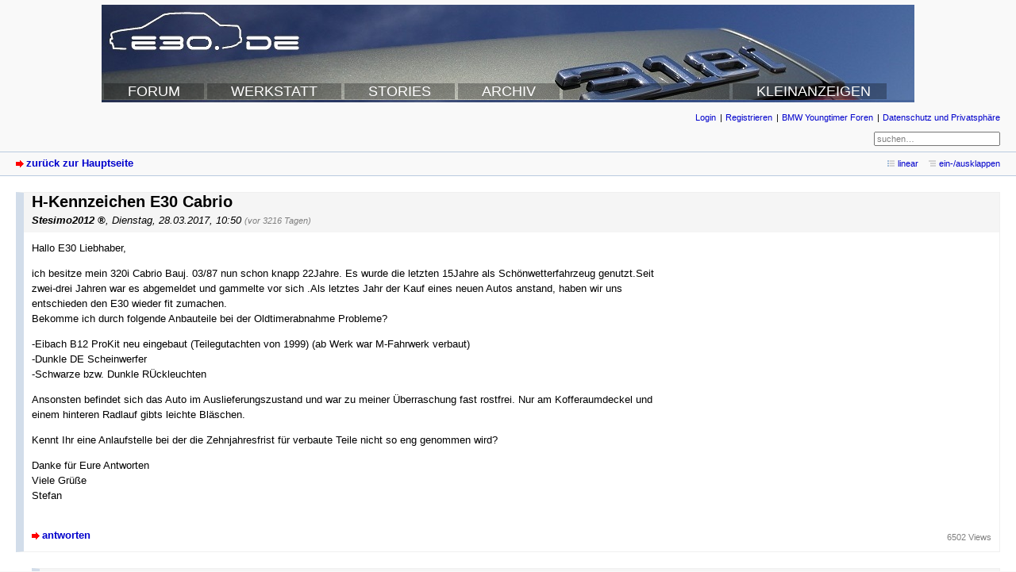

--- FILE ---
content_type: text/html; charset=utf-8
request_url: https://www.e30.de/forum/index.php?mode=thread&id=16439
body_size: 40228
content:
<!DOCTYPE html PUBLIC "-//W3C//DTD XHTML 1.0 Strict//EN" "http://www.w3.org/TR/xhtml1/DTD/xhtml1-strict.dtd">
<html xmlns="http://www.w3.org/1999/xhtml" xml:lang="de" dir="ltr">
<head>
<meta http-equiv="content-type" content="text/html; charset=utf-8" />
<title>H-Kennzeichen E30 Cabrio - e30.de Forum</title>
<meta name="description" content="BMW E30 Forum " />
<meta name="referrer" content="origin" />
<meta name="referrer" content="same-origin" />
<meta name="generator" content="my little forum 2.4.23" />
<link rel="stylesheet" type="text/css" href="https://www.e30.de/forum/themes/default/style.min.css" media="all" />
<link rel="top" href="./" />
<link rel="search" href="index.php?mode=search" />
<link rel="shortcut icon" href="https://www.e30.de/forum/themes/default/images/favicon.ico" />
<script src="https://www.e30.de/forum/index.php?mode=js_defaults&amp;t=" type="text/javascript" charset="utf-8"></script>
<script src="https://www.e30.de/forum/js/main.min.js" type="text/javascript" charset="utf-8"></script>
</head>

<body>
<!--[if IE]><div id="ie"><![endif]-->

<table align="center" style="width: 1028px;" border="0" cellpadding="2" cellspacing="2">
  <tbody>
 <tr>
  <td style="vertical-align: top;">

<div style="background-image: url(https://www.e30.de/header02.jpg); width: 1024px; height: 120px; display: table-cell; vertical-align: top;">


<table width="1024" height="120" border="0"><tr><td valign="top" height="80">
<a href="https://www.e30.de"><span style="font-size: 50px; font: Verdana; text-align: center; color:#fff;"><img src="https://www.e30.de/t.gif" width="250" height="80"></span></a><br>
</td></tr><tr><td align="left">

 <a href="https://www.e30.de/forum/index.php"><span style="font-size: large; font: Verdana; text-align: center; color:#fff; background-color: hsla(0, 0%, 0%, 0.3);">
 <img src="https://www.e30.de/t.gif" width="30" height="10">FORUM<img src="https://www.e30.de/t.gif" width="30" height="10"></span></a>
 <a href="https://www.e30.de/werkstatt.php"><span style="font-size: large; text-decoration: none; font: Verdana; text-align: center; color:#fff; background-color: hsla(0, 0%, 0%, 0.3);">
 <img src="https://www.e30.de/t.gif" width="30" height="10">WERKSTATT<img src="https://www.e30.de/t.gif" width="30" height="10"></span></a>
 <a href="https://www.e30.de/stories.php"><span style="font-size: large; text-decoration: none; font: Verdana; text-align: center; color:#fff; background-color: hsla(0, 0%, 0%, 0.3);">
 <img src="https://www.e30.de/t.gif" width="30" height="10">STORIES<img src="https://www.e30.de/t.gif" width="30" height="10"></span></a>
 <a href="https://www.e30.de/archiv.php"><span style="font-size: large; text-decoration: none; font: Verdana; text-align: center; color:#fff; background-color: hsla(0, 0%, 0%, 0.3);">
 <img src="https://www.e30.de/t.gif" width="30" height="10">ARCHIV<img src="https://www.e30.de/t.gif" width="30" height="10"></span></a>
 <span style="font-size: large; font: Verdana; text-align: center; color:#fff; background-color: hsla(0, 0%, 0%, 0.3);">
 <img src="https://www.e30.de/t.gif" width="180" height="10"><img src="https://www.e30.de/t.gif" width="30" height="10"></span>
 <a href="https://www.e30.de/kleinanzeigen/index.php"><span style="font-size: large; text-decoration: none; font: Verdana; text-align: center; color:#fff; background-color: hsla(0, 0%, 0%, 0.3);">
 <img src="https://www.e30.de/t.gif" width="30" height="10">KLEINANZEIGEN<img src="https://www.e30.de/t.gif" width="20" height="10"></span></a>
 </td></tr></table>



  </div>

</td>
    </tr>
</table>





<div id="nav">
<ul id="usermenu">
<li><a href="index.php?mode=login" title="Anmelden">Login</a></li><li><a href="index.php?mode=register" title="Benutzerkonto einrichten">Registrieren</a></li><li><a href="index.php?mode=page&amp;id=2">BMW Youngtimer Foren</a></li><li><a href="index.php?mode=page&amp;id=3">Datenschutz und Privatsphäre</a></li></ul>
<form id="topsearch" action="index.php" method="get" title="Einträge durchsuchen" accept-charset="utf-8"><div><input type="hidden" name="mode" value="search" /><label for="search-input">Suche:</label>&nbsp;<input id="search-input" type="text" name="search" value="suchen…" /><!--&nbsp;<input type="image" src="templates//images/submit.png" alt="[&raquo;]" />--></div></form></div>
</div>

<div id="subnav">
<div id="subnav-1"><a class="stronglink" href="index.php?mode=index" title="zurück zur Hauptseite">zurück zur Hauptseite</a>
</div>
<div id="subnav-2"><ul id="subnavmenu"><li><a class="linear" href="index.php?mode=thread&amp;id=16439&amp;toggle_thread_display=1" title="lineare Sortierung der Einträge">linear</a></li>
</ul>
</div>
</div>

<div id="content">



<div class="thread-wrapper">


<div class="thread-posting" id="p16439">
<div class="header">
<h1 id="headline-16439">H-Kennzeichen E30 Cabrio</h1>
<p class="author"><strong><span class="registered_user">Stesimo2012</span></strong><span class="interpunction">, </span>Dienstag, 28.03.2017, 10:50 <span class="ago">(vor 3216 Tagen)</span></p>
</div>
<div class="wrapper" id="posting-16439">
<div class="body">
<p>Hallo E30 Liebhaber,</p>
<p>ich besitze mein 320i Cabrio Bauj. 03/87 nun schon knapp 22Jahre. Es wurde die letzten 15Jahre als Schönwetterfahrzeug genutzt.Seit zwei-drei Jahren war es abgemeldet und gammelte vor sich .Als letztes Jahr der Kauf eines neuen Autos anstand, haben wir uns entschieden den E30 wieder fit zumachen. <br />
Bekomme ich durch folgende Anbauteile bei der Oldtimerabnahme Probleme?</p>
<p>-Eibach B12 ProKit neu eingebaut (Teilegutachten von 1999) (ab Werk war M-Fahrwerk verbaut)<br />
-Dunkle DE Scheinwerfer<br />
-Schwarze bzw. Dunkle RÜckleuchten</p>
<p>Ansonsten befindet sich das Auto im Auslieferungszustand und war zu meiner Überraschung fast rostfrei. Nur am Kofferaumdeckel und einem hinteren Radlauf gibts leichte Bläschen.</p>
<p>Kennt Ihr eine Anlaufstelle bei der die Zehnjahresfrist für verbaute Teile nicht so eng genommen wird? </p>
<p>Danke für Eure Antworten<br />
Viele Grüße <br />
Stefan</p>

</div>
<div class="posting-footer">
<div class="reply"><a class="stronglink" href="index.php?mode=posting&amp;id=16439&amp;back=thread" title="Antwort zu diesem Eintrag schreiben">antworten</a></div>
<div class="info">&nbsp;
<span class="views">6502 Views</span></div>
</div>
</div>
</div>

<div class="reply-wrapper">


<div class="thread-posting" id="p16441">
<div class="header">
<h2 id="headline-16441">H-Kennzeichen E30 Cabrio</h2>
<p class="author"><strong><span class="registered_user">RoBop</span></strong> <a href="index.php?mode=contact&amp;id=16441" rel="nofollow"><img src="themes/default/images/email.png" title="E-Mail" alt="@" width="13" height="10" /></a><span class="interpunction">, </span>Glashütten<span class="interpunction">, </span>Dienstag, 28.03.2017, 13:14 <span class="ago">(vor 3216 Tagen)</span> <span class="op-link"><a href="#p16439" title="Klicken, um zum Originalposting von Stesimo2012 zu gelangen">@ Stesimo2012</a></span></p>
</div>
<div class="wrapper" id="posting-16441">
<div class="body">
<p>Also wenn das Gutachten von 1999 ist und du kein älteres von diesem Fahrwerk hast, dann könntest du theroretisch 2019 ein H bekommen, sofern es dieses Fahrwerk auch schon vor 1997 gegeben hat. Falls es das Fahrwerk wirklich erst ab 1999 gegeben hat, bekommst du das H erst 30 Jahre nach der Eintragung.</p>
<p>Dann hängt das H von den anderen Teilen noch ab... </p>
<p>Du brauchst halt von jedem geänderten Tuning-Teil das älteste Gutachten und den Nachweis, dass es die Teile schon vor 1997 gegeben hat.</p>
<p>Da fragst du dich am besten bei den Herstellern durch. </p>
<p><br />
Beispiel bei mir...</p>
<p>Ich bekomme mit meinem 87er VFL und H&amp;R Gewinde im Jahr 2020 ein H. Vom TÜV und Hersteller soweit abgesegnet.</p>
<p>Das Gewinde gab es bereits 1995, war damals wohl eines der ersten Gewindefahrwerke für die Straße.</p>
<p>Problem nur, dass das Monotube im Laufe der Zeit optimiert wurde. In Folge musste das Gutachten angepasst werden. Zum heutigen Monotube (auch bei mir verbaut) gibt es ein gültiges altes Gutachten aus dem Jahr 2000. Somit kriege ich das H erst 2020 und nicht 2017, obwohl das Tuning-Teil eigentlich mit einem 1995er Gutachten im Rahmen wäre.</p>

</div>
<div class="posting-footer">
<div class="reply"><a class="stronglink" href="index.php?mode=posting&amp;id=16441&amp;back=thread" title="Antwort zu diesem Eintrag schreiben">antworten</a></div>
<div class="info">&nbsp;
<span class="views">6449 Views</span></div>
</div>
</div>
</div>

<div class="reply-wrapper">


<div class="thread-posting" id="p16444">
<div class="header">
<img id="avatar-16444" class="avatar" src="images/avatars/246.jpg" alt="Avatar" width="120" height="67" /><h2 id="headline-16444">H-Kennzeichen E30 Cabrio</h2>
<p class="author"><strong><span class="registered_user">GT600</span></strong> <a href="index.php?mode=contact&amp;id=16444" rel="nofollow"><img src="themes/default/images/email.png" title="E-Mail" alt="@" width="13" height="10" /></a><span class="interpunction">, </span>Rostock<span class="interpunction">, </span>Dienstag, 28.03.2017, 16:12 <span class="ago">(vor 3216 Tagen)</span> <span class="op-link"><a href="#p16441" title="Klicken, um zum Originalposting von RoBop zu gelangen">@ RoBop</a></span></p>
</div>
<div class="wrapper" id="posting-16444">
<div class="body">
<blockquote><p><br />
Zum heutigen Monotube (auch bei mir verbaut) gibt es ein gültiges altes Gutachten aus dem Jahr 2000. Somit kriege ich das H erst 2020 und nicht 2017, obwohl das Tuning-Teil eigentlich mit einem 1995er Gutachten im Rahmen wäre.</p>
</blockquote><p>Moin.</p>
<p>Das kann ich so nicht bestätigen. Ich hab das ja mit meinem Prüfer alles bei meinem<br />
85er Eta durch. Die 10 Jahre nach EZ. sind klar. Alles was ein Gutachten hat, aber nicht<br />
in die ersten 10 Jahre nach EZ fällt kann eintragen werden und muss dann 30 Jahre<br />
eingetragen sein damit es als Zeitgenössisch gilt. Da greift die Regel nicht mehr wann<br />
das Gutachten erstellt wurde.</p>
<p>So gesehen wird erst ab BJ 90 ein Gewindefahrwerk H-Fähig und Zeitgenössisch. Bei allen<br />
vor BJ 90 frühstens 2030 wenn die Abnahme 2000 erfolgte. Wenn du heute hin fährst, 2047</p>
<p>mfg, Matze</p>

</div>
<div class="posting-footer">
<div class="reply"><a class="stronglink" href="index.php?mode=posting&amp;id=16444&amp;back=thread" title="Antwort zu diesem Eintrag schreiben">antworten</a></div>
<div class="info">&nbsp;
<span class="views">6263 Views</span></div>
</div>
</div>
</div>

<div class="reply-wrapper">


<div class="thread-posting" id="p16453">
<div class="header">
<img id="avatar-16453" class="avatar" src="images/avatars/44.jpg" alt="Avatar" width="115" height="120" /><h2 id="headline-16453">H-Kennzeichen E30 Cabrio</h2>
<p class="author"><strong><span class="admin registered_user" title="Administrator">esgey</span></strong><span class="interpunction">, </span>Dienstag, 28.03.2017, 21:35 <span class="ago">(vor 3216 Tagen)</span> <span class="op-link"><a href="#p16444" title="Klicken, um zum Originalposting von GT600 zu gelangen">@ GT600</a></span></p>
</div>
<div class="wrapper" id="posting-16453">
<div class="body">
<p>Das ham se doch geändert.<br />
Es muß nur zu diesem Zeitpunkt möglich gewesen sein. Das ist die Rechtslage.</p>
<p>Allerdings tragen viele Prüfer auch nur dann ein, wenn ein historisches Vorbild existiert, auch wenn es dafür keine Rechtsgrundlage gibt.<br />
Dein Prüfer besteht, wenn ich Dich richtig verstehe, sogar auf dem tatsächlichen Eintragungsdatum. Aber das ist SEINE Auslegung und dagegen kann man nicht mal was machen. <img src="images/smilies/frown.png" alt=":-(" /> </p>
<p>Rechtlich ist heute alles H-fähig, was vor 20 Jahren eintragungsfähig (belegbar!) war.<br />
Aber da erzählt Dir jeder Prüfer seine Lesart von...</p>

</div>
<div class="posting-footer">
<div class="reply"><a class="stronglink" href="index.php?mode=posting&amp;id=16453&amp;back=thread" title="Antwort zu diesem Eintrag schreiben">antworten</a></div>
<div class="info">&nbsp;
<span class="views">6101 Views</span></div>
</div>
</div>
</div>

<div class="reply-wrapper">


<div class="thread-posting" id="p16458">
<div class="header">
<img id="avatar-16458" class="avatar" src="images/avatars/246.jpg" alt="Avatar" width="120" height="67" /><h2 id="headline-16458">H-Kennzeichen E30 Cabrio</h2>
<p class="author"><strong><span class="registered_user">GT600</span></strong> <a href="index.php?mode=contact&amp;id=16458" rel="nofollow"><img src="themes/default/images/email.png" title="E-Mail" alt="@" width="13" height="10" /></a><span class="interpunction">, </span>Rostock<span class="interpunction">, </span>Mittwoch, 29.03.2017, 08:08 <span class="ago">(vor 3216 Tagen)</span> <span class="op-link"><a href="#p16453" title="Klicken, um zum Originalposting von esgey zu gelangen">@ esgey</a></span></p>
</div>
<div class="wrapper" id="posting-16458">
<div class="body">
<blockquote><p>Das ham se doch geändert.<br />
Es muß nur zu diesem Zeitpunkt möglich gewesen sein. Das ist die Rechtslage.</p>
<p>Allerdings tragen viele Prüfer auch nur dann ein, wenn ein historisches Vorbild existiert, auch wenn es dafür keine Rechtsgrundlage gibt.<br />
Dein Prüfer besteht, wenn ich Dich richtig verstehe, sogar auf dem tatsächlichen Eintragungsdatum. Aber das ist SEINE Auslegung und dagegen kann man nicht mal was machen. <img src="images/smilies/frown.png" alt=":-(" /> </p>
<p>Rechtlich ist heute alles H-fähig, was vor 20 Jahren eintragungsfähig (belegbar!) war.<br />
Aber da erzählt Dir jeder Prüfer seine Lesart von...</p>
</blockquote><p>Ja genau aber nur in den ersten 10 Jahren muss es möglich gewesen sein. Diese ersten<br />
10 Jahre nach der EZ sind die Zeitgenössische Jahre. Alles was es da schon gab ober mal<br />
gemacht wurde ist Möglich. Wie z.b. M52 im 85er vVfl. Dafür brauchst du aber einen Beleg<br />
das dieser Motor 1995 schon mal in einem e30 eingetragen wurde. Technisch war es 95 machbar<br />
aber den Beweis das es gemacht wurde musst du selber erbringen. Ein Gutachten von 96 würde<br />
da nicht mehr helfen da die 10 Jahre nach EZ abgelaufen sind.</p>
<p>Die Zeitgenössischen Jahre wachsen ja nicht mit sondern sind auf 10 nach EZ beschränkt.</p>
<p>Beim Gewinde von RoBop kann ich mir vorstellen das es geht. Es wurde nachträglich in seiner Bauart verändert aber das erste Gutachten für das nachträglich abgeänderte Fahrwerk war 1995. Also basiert das Gutachten von 2000 auf dem Gutachten von 95. Somit Zeitgenössisch.</p>
<p>Was mich nervt ist das man ja eigentlich nicht mal Stahlflex Bremsschläuche einbauen darf.<br />
Ich fahre ja auch keine 20 Jahre alten Reifen oder Scheibenwischer oder Bremsbeläge.</p>
<p>Was ich noch nicht raus gefunden habe ist, wie das mit ner ABE läuft. Muss die auch<br />
Zeitgenössisch sein?</p>
<p>mfg, Matze</p>

</div>
<div class="posting-footer">
<div class="reply"><a class="stronglink" href="index.php?mode=posting&amp;id=16458&amp;back=thread" title="Antwort zu diesem Eintrag schreiben">antworten</a></div>
<div class="info">&nbsp;
<span class="views">5942 Views</span></div>
</div>
</div>
</div>

<div class="reply-wrapper">


<div class="thread-posting" id="p16460">
<div class="header">
<h2 id="headline-16460">H-Kennzeichen E30 Cabrio</h2>
<p class="author"><strong><span class="registered_user">Peter_163425</span></strong><span class="interpunction">, </span>Mittwoch, 29.03.2017, 09:54 <span class="ago">(vor 3215 Tagen)</span> <span class="op-link"><a href="#p16458" title="Klicken, um zum Originalposting von GT600 zu gelangen">@ GT600</a></span></p>
</div>
<div class="wrapper" id="posting-16460">
<div class="body">
<p>Exakt!! Das was naemlich nicht beruecksichtigt wird und m.E. nach unrechtmaessig bestraft wird sind hochqualitative Sonderloesungen die absolut zeitgenoessisch sind aber aufgrund fehlender Dokumentation nicht anerkannt werden.</p>
<p>Beispiel Faecherkruemmer und Auspuffanlage. Man koennte jetzt irgendeinen alten Ranz an die Karre schrauben und das waere dann ok wenn auch qualitativ sowie Abgastechnisch fragwuerdig. Alternativ darf man sich Teile von damals (gerne auch neu) besorgen wie zB eine Alpina Auspuffanlage. Was kostet die aus Buchloe mittlerweile? 5.000? </p>
<p>Aber wenn Du hingehst und einen qualitativen Faecherkruemmer verbaust, baugleich aber eben nicht exakt derselbe Hersteller von damals, mit einem Sportkat mit denselben Eigenschaften und einer 100% originalen ESD Loesung dann gibt es keine Chance, dass das 100% legal eingetragen und anerkannt wird.</p>
<p>Das sind einfach Buerokratiesteine die Leuten wie uns in den Weg gelegt werden (die es richtig, sicher und qualitativ haben wollen) weil die Leute die die Gesetzgebung schreiben entweder keine Ahnung haben oder es bewusst kompliziert und unerreichbar gestalten, Stichwort 'Krieg den achso dreckigen alten Autos'.</p>

<p class="signature">--<br />
<a href="https://flic.kr/p/zArv2K"><img src="https://farm1.staticflickr.com/750/22049509665_dd0b57b7c5_o.jpg" alt="[image]" /></a></p>
</div>
<div class="posting-footer">
<div class="reply"><a class="stronglink" href="index.php?mode=posting&amp;id=16460&amp;back=thread" title="Antwort zu diesem Eintrag schreiben">antworten</a></div>
<div class="info">&nbsp;
<span class="views">5896 Views</span></div>
</div>
</div>
</div>

<div class="reply-wrapper">


<div class="thread-posting" id="p16461">
<div class="header">
<h2 id="headline-16461">H-Kennzeichen E30 Cabrio</h2>
<p class="author"><strong><span class="registered_user">RoBop</span></strong> <a href="index.php?mode=contact&amp;id=16461" rel="nofollow"><img src="themes/default/images/email.png" title="E-Mail" alt="@" width="13" height="10" /></a><span class="interpunction">, </span>Glashütten<span class="interpunction">, </span>Mittwoch, 29.03.2017, 10:20 <span class="ago">(vor 3215 Tagen)</span> <span class="op-link"><a href="#p16460" title="Klicken, um zum Originalposting von Peter_163425 zu gelangen">@ Peter_163425</a></span></p>
</div>
<div class="wrapper" id="posting-16461">
<div class="body">
<p>Es gibt bei uns einen Sachverständigen, der viel Verständnis für Verbesserungen im Oldtimerbereich hat. Es gibt auch Oltimer, wo es keine LOriginalteile mehr gibt. Bestes Beispiel PU-Lager... Auch wenn er selbst kein Freund von PU-Lager ist, sieht er darüber hinweg. Originallager gibts bei manchen Fahrzeugen einfach nicht mehr .Mit Stahlflex hat er auch keine Probleme. Nur, er selbst ist schon ziemlich alt, was auch bedeutet, dass er wohl nicht mehr lange den Job machen wird. <br />
Und was dann? <br />
Dann fährts mit der Karre zum anderen und der pinkelt dir dann kräftig ans Bein.</p>
<p>In der Nachbargemeinde gibt es einen sehr kompetenten TÜVler mit viel Ahnung.<br />
Er hat so viel ahnung, dass er beim E34 nicht einmal den Kat findet. <br />
&quot;Minikat? Nö ist nicht verbaut und das hier ist nur ein Mittelschalldämpfer&quot;<br />
Dass der Wagen alleine schon eine Lambdasonde hat, ist ihm nicht aufgefallen.</p>
<p>Ist halt so... Jungspunt der meint, er hat alles im Studium gelern.</p>
<p>Fahrzeug: Alltagswagen 520i E34 absolut original.</p>
<p>Traurig ist das.</p>
<p>Letztendlich habe ich mich entschlossen, einen 5x120 Umbau durchzuführen.<br />
Damit sollte wohl ein H unmöglich sein <img src="images/smilies/biggrin.png" alt=":-D" /> </p>
<p><br />
- 5x120 Umbau Eigenbau-Adapter mit E36 Bremse und Countryman-Scheiben<br />
- M30B35 Umbau</p>
<p>Emails mit Informationen zum Umbau an den TÜV bleiben bisher irgendwie unbeantwortet.<br />
Beim Fahrwerk habe ich damals direkt über die TÜV-Seite den Sachverständigen angeschrieben. </p>
<p>Demnächst packe ich den Kram zusammen (ausser Motor <img src="images/smilies/biggrin.png" alt=":-D" />) und fahre damit zum TÜV, um das wieder abzuklären. </p>
<p>Ich freue mich schon auf den TÜV... <img src="images/smilies/frown.png" alt=":-(" /></p>

</div>
<div class="posting-footer">
<div class="reply"><a class="stronglink" href="index.php?mode=posting&amp;id=16461&amp;back=thread" title="Antwort zu diesem Eintrag schreiben">antworten</a></div>
<div class="info">&nbsp;
<span class="views">5931 Views</span></div>
</div>
</div>
</div>

<div class="reply-wrapper">


<div class="thread-posting" id="p16464">
<div class="header">
<h2 id="headline-16464">H-Kennzeichen E30 Cabrio</h2>
<p class="author"><strong><span class="registered_user">Peter_163425</span></strong><span class="interpunction">, </span>Mittwoch, 29.03.2017, 10:59 <span class="ago">(vor 3215 Tagen)</span> <span class="op-link"><a href="#p16461" title="Klicken, um zum Originalposting von RoBop zu gelangen">@ RoBop</a></span></p>
</div>
<div class="wrapper" id="posting-16464">
<div class="body">
<p>So isses. Du kannst Dich gluecklich schaetzen wenn Du einen Menschen, ob alt oder jung, Fan oder nicht, findest der Sachverstand UND gesunden Menschenverstand hat.</p>
<p>Hier in Westberlin gibts einen echt kompetenten Mann bei der Dekra der mir eigentlich immer offen und ehrlich sagt was geht und was nicht und auch ein, extrem kleines, Netzwerk an Leuten hat die auch E30 V8 und M3 Umbauten den Segen geben. Technisch kompetent, nicht einfach durchgewunken. Aber das sind die absoluten Ausnahmen!</p>
<p>Mir ist es ehrlich gesagt auch egal ob da ein H dranpappt oder nicht, wenn ich sammeln will dann such ich einen Alpina in original mit H und der kostet dann halt 20k+. Ich will meinen E30 fahren und 'treten' dafuer hab ich ihn ja gebaut. Aber selbst ohne H haste halt die Widrigkeiten wegen der Papiere oder mangelndem Sachverstand oder beidem.</p>

<p class="signature">--<br />
<a href="https://flic.kr/p/zArv2K"><img src="https://farm1.staticflickr.com/750/22049509665_dd0b57b7c5_o.jpg" alt="[image]" /></a></p>
</div>
<div class="posting-footer">
<div class="reply"><a class="stronglink" href="index.php?mode=posting&amp;id=16464&amp;back=thread" title="Antwort zu diesem Eintrag schreiben">antworten</a></div>
<div class="info">&nbsp;
<span class="views">5825 Views</span></div>
</div>
</div>
</div>
</div>
</div>
</div>
</div>
</div>

<div class="reply-wrapper">


<div class="thread-posting" id="p16455">
<div class="header">
<h2 id="headline-16455">H-Kennzeichen E30 Cabrio</h2>
<p class="author"><strong><span class="registered_user">RoBop</span></strong> <a href="index.php?mode=contact&amp;id=16455" rel="nofollow"><img src="themes/default/images/email.png" title="E-Mail" alt="@" width="13" height="10" /></a><span class="interpunction">, </span>Glashütten<span class="interpunction">, </span>Dienstag, 28.03.2017, 21:39 <span class="ago">(vor 3216 Tagen)</span> <span class="op-link"><a href="#p16444" title="Klicken, um zum Originalposting von GT600 zu gelangen">@ GT600</a></span></p>
</div>
<div class="wrapper" id="posting-16455">
<div class="body">
<p>So wie du es schreibst ist es schon richtig. Mein Fahrwerk in der Urversion gab es bereits. 95. Somit H fähig..</p>
<p>Aber ich habe ja die neue Variante ab 2000. Somit wollte er mir das auch so verklickern wie dir.<br />
Letztendlich hat der Support von H&amp;R nicht nachgegeben und paar Emails hinterher geschickt.</p>
<p>Letztendlich bekam ich schriftlich die Bestätigung vom TÜV SÜD, dass meine Kiste mit dem Fahrwerk ab 2020 H fähig ist. </p>
<p>Gäbe es mein Fahrwerk generell erst ab 2000, dann gelten die 30 Jahre nach Eintragung.</p>
<p><br />
Aber ich denke, wenn der Prüfer keine Lust hast, dann gibt's auch kein H.</p>
<p>Scheint trotzdem jeder so zu machen wie er Lust hat.</p>
<p>Gruß Robert</p>

</div>
<div class="posting-footer">
<div class="reply"><a class="stronglink" href="index.php?mode=posting&amp;id=16455&amp;back=thread" title="Antwort zu diesem Eintrag schreiben">antworten</a></div>
<div class="info">&nbsp;
<span class="views">5965 Views</span></div>
</div>
</div>
</div>
</div>

<div class="reply-wrapper">


<div class="thread-posting" id="p16485">
<div class="header">
<h2 id="headline-16485">H-Kennzeichen E30 Cabrio</h2>
<p class="author"><strong><span class="registered_user">Kutti</span></strong><span class="interpunction">, </span>Donnerstag, 30.03.2017, 06:03 <span class="ago">(vor 3215 Tagen)</span> <span class="op-link"><a href="#p16444" title="Klicken, um zum Originalposting von GT600 zu gelangen">@ GT600</a></span></p>
</div>
<div class="wrapper" id="posting-16485">
<div class="body">
<p>Zeitgenössische Umbauten sind kein Problem...d.h. z.B. 16 Zöller. Fährt man mit 18 Zoll auf den Hof, könnte es Probleme geben. Selbst ein M30-Umbau wäre theoretisch H-fähig. Die von Dir aufgezählten &quot;Umbauten&quot; sind mehr als im Rahmen. Und falls sich einer querstellt, ab zum nächsten TÜVer...gibt auch ahnungslose unter denen, die aus dem H-Kz einen unnötigen Kult machen.</p>

</div>
<div class="posting-footer">
<div class="reply"><a class="stronglink" href="index.php?mode=posting&amp;id=16485&amp;back=thread" title="Antwort zu diesem Eintrag schreiben">antworten</a></div>
<div class="info">&nbsp;
<span class="views">5834 Views</span></div>
</div>
</div>
</div>
</div>
</div>
</div>

<div class="reply-wrapper">


<div class="thread-posting" id="p16442">
<div class="header">
<h2 id="headline-16442">H-Kennzeichen E30 Cabrio</h2>
<p class="author"><strong><span class="registered_user">M60Chris</span></strong> <a href="index.php?mode=contact&amp;id=16442" rel="nofollow"><img src="themes/default/images/email.png" title="E-Mail" alt="@" width="13" height="10" /></a><span class="interpunction">, </span>Dienstag, 28.03.2017, 15:09 <span class="ago">(vor 3216 Tagen)</span> <span class="op-link"><a href="#p16439" title="Klicken, um zum Originalposting von Stesimo2012 zu gelangen">@ Stesimo2012</a></span></p>
</div>
<div class="wrapper" id="posting-16442">
<div class="body">
<p>Hallo Stefan,</p>
<p>hier hat diesbezüglich jeder eine andere Erfahrung, kommt nämlich natürlich wieder auf den Prüfer an.<br />
Fahr einfach zum Prüfer deines Vertrauens und besprich das mit dem, nur dieser kann dir tatsächlich sagen was er fordert oder was er etwas entspannter behandelt.<br />
Alles andere verwirrt nur!</p>
<p>Und ja, i kenn den aktuellen Katalog für die Voraussetzungen zum erlangen eines H-Kennzeichens, da ist Spielraum!</p>
<p>Gruß Chris</p>

</div>
<div class="posting-footer">
<div class="reply"><a class="stronglink" href="index.php?mode=posting&amp;id=16442&amp;back=thread" title="Antwort zu diesem Eintrag schreiben">antworten</a></div>
<div class="info">&nbsp;
<span class="views">6069 Views</span></div>
</div>
</div>
</div>
</div>

<div class="reply-wrapper">


<div class="thread-posting" id="p16443">
<div class="header">
<h2 id="headline-16443">H-Kennzeichen E30 Cabrio</h2>
<p class="author"><strong><span class="registered_user">Peter_163425</span></strong><span class="interpunction">, </span>Dienstag, 28.03.2017, 15:30 <span class="ago">(vor 3216 Tagen)</span> <span class="op-link"><a href="#p16439" title="Klicken, um zum Originalposting von Stesimo2012 zu gelangen">@ Stesimo2012</a></span></p>
</div>
<div class="wrapper" id="posting-16443">
<div class="body">
<p>Wenn Du es ganz einfach haben willst, nimm Dir die 3-4 Stunden die das dauert und bau die Originalteile ein, hol Dir das Gutachten dass der Wagen original ist und dann ist das H sicher.</p>
<p>Alles andere wird eine Schnitzeljagd mit unsicherem Ergebnis und erhöhten Kosten. Ich weiß Deine Frage bezog sich auf entspannte Prüfer, ich mein nur aus meiner derzeitigen Erfahrung mit einer Sonderloesung fuer den Auspuff (ohne H), der Weg des geringsten Widerstands ist in diesem Fall mit Sicherheit schneller und einfacher.</p>

<p class="signature">--<br />
<a href="https://flic.kr/p/zArv2K"><img src="https://farm1.staticflickr.com/750/22049509665_dd0b57b7c5_o.jpg" alt="[image]" /></a></p>
</div>
<div class="posting-footer">
<div class="reply"><a class="stronglink" href="index.php?mode=posting&amp;id=16443&amp;back=thread" title="Antwort zu diesem Eintrag schreiben">antworten</a></div>
<div class="info">&nbsp;
<span class="views">6121 Views</span></div>
</div>
</div>
</div>
</div>

<div class="reply-wrapper">


<div class="thread-posting" id="p16446">
<div class="header">
<h2 id="headline-16446">H-Kennzeichen E30 Cabrio</h2>
<p class="author"><strong><span class="registered_user">MarkusE30</span></strong><span class="interpunction">, </span>Dienstag, 28.03.2017, 16:44 <span class="ago">(vor 3216 Tagen)</span> <span class="op-link"><a href="#p16439" title="Klicken, um zum Originalposting von Stesimo2012 zu gelangen">@ Stesimo2012</a></span></p>
</div>
<div class="wrapper" id="posting-16446">
<div class="body">
<p>Ich habe dieses Thema auch noch dieses Jahr. </p>
<p>Bin sehr gespannt was ich mir dann beim TÜV anhören muss. Meine Eintragungen sind alle zu jung aber alles alte Teile. Vom Fahrwerk bis hin zu den BBS RS Felgen.</p>
<p>Ich frage mich aber immer wieder, wie das die ganzen Golf 1 Fahrer machen. Sehr oft lese ich &quot;alles eingetragen, inklusive Gewindefahrwerk&quot; und alles mit H-Zulassung.</p>

</div>
<div class="posting-footer">
<div class="reply"><a class="stronglink" href="index.php?mode=posting&amp;id=16446&amp;back=thread" title="Antwort zu diesem Eintrag schreiben">antworten</a></div>
<div class="info">&nbsp;
<span class="views">6002 Views</span></div>
</div>
</div>
</div>

<div class="reply-wrapper">


<div class="thread-posting" id="p16447">
<div class="header">
<h2 id="headline-16447">H-Kennzeichen E30 Cabrio</h2>
<p class="author"><strong><span class="registered_user">KugelFischer</span></strong><span class="interpunction">, </span>Dienstag, 28.03.2017, 17:30 <span class="ago">(vor 3216 Tagen)</span> <span class="op-link"><a href="#p16446" title="Klicken, um zum Originalposting von MarkusE30 zu gelangen">@ MarkusE30</a></span></p>
</div>
<div class="wrapper" id="posting-16447">
<div class="body">
<p>Das H-Kennzeichen ist ja gedacht für das historische Original.<br />
Es wäre völlig daneben, wenn einfach alle die Augen zu machen und den Stempel auf die Papiere. Dann hätten wir ruck-zuck wieder die Leute auf dem Plan, die einen Klassiker nicht als Klassiker sehen, sondern als ein altes, stinkendes und umweltschädliches Vehikel, was dringend aus dem Verkehr gezogen werden muss.</p>
<p>Also ist es doch in unserem Sinn, wenn das H wirklich nur drauf kommt, wo es hin gehört.</p>
<p>Dass es genug bestechliche TÜVer oder gefälschte Papiere gibt, ist traurig, sollte uns aber nicht verleiten, das auch zu wollen.</p>
<p>Also: wer seinen umgebauten E30 fahren möchte, zahlt halt einfach die normale Steuer und wer sich mit einem historisch korrekten E30 anfreunden kann, baut den entsprchend zurück und freut sich dann daran.</p>
<p>Sooo viel Unterschied macht das H ja auch nicht aus.</p>
<p>Gruß<br />
Wolfgang</p>

</div>
<div class="posting-footer">
<div class="reply"><a class="stronglink" href="index.php?mode=posting&amp;id=16447&amp;back=thread" title="Antwort zu diesem Eintrag schreiben">antworten</a></div>
<div class="info">&nbsp;
<span class="views">5962 Views</span></div>
</div>
</div>
</div>

<div class="reply-wrapper">


<div class="thread-posting" id="p16456">
<div class="header">
<img id="avatar-16456" class="avatar" src="images/avatars/44.jpg" alt="Avatar" width="115" height="120" /><h2 id="headline-16456">H-Kennzeichen E30 Cabrio</h2>
<p class="author"><strong><span class="admin registered_user" title="Administrator">esgey</span></strong><span class="interpunction">, </span>Dienstag, 28.03.2017, 21:42 <span class="ago">(vor 3216 Tagen)</span> <span class="op-link"><a href="#p16447" title="Klicken, um zum Originalposting von KugelFischer zu gelangen">@ KugelFischer</a></span></p>
</div>
<div class="wrapper" id="posting-16456">
<div class="body">
<p>Da hast Du etwas entscheidendes übersehen.<br />
Auch umgebaute Fahrzeuge sind historisches Kulturgut.<br />
Weil auch vor 30 Jahren wurde schon individualisiert und frisiert.<br />
Und zwar genau die Autos, von denen wir gerade reden...nämlich unserem E30, dem Erdbeerkörbchen etc.<br />
Man denke nur an die Käfer!! (Nordstadt, Theo Decker ...)</p>
<p>Genau die obige Erkenntnis führte auch zur aktuellen Gesetzeslage, bei der eben auch umgebaute Fahrzeuge H-Kennzeichenfähig sind.<br />
Wäre doch schade, wenn die Exzesse der wilden 80er völlig aus dem kollektiven Gedächtnis gelöscht werden, weil angeblich nicht historisch.<br />
Denn genau so ein verbreiterter Manta ist DIE historische Wahrheit. Neben den ganzen Originalen... <img src="images/smilies/wink.png" alt=";-)" /> </p>
<p>Sonst müssten wir den Zweiten Weltkrieg auch aus den Geschichtsbüchern löschen, der war nämlich auch nicht genehmigt! <br />
Yeah, Polemik mit Adolf-Bezug. <img src="images/smilies/biggrin.png" alt=":-D" /> <img src="images/smilies/biggrin.png" alt=":-D" /> <img src="images/smilies/biggrin.png" alt=":-D" /></p>

</div>
<div class="posting-footer">
<div class="reply"><a class="stronglink" href="index.php?mode=posting&amp;id=16456&amp;back=thread" title="Antwort zu diesem Eintrag schreiben">antworten</a></div>
<div class="info">&nbsp;
<span class="views">5989 Views</span></div>
</div>
</div>
</div>

<div class="reply-wrapper">


<div class="thread-posting" id="p16566">
<div class="header">
<h2 id="headline-16566">H-Kennzeichen E30 Cabrio</h2>
<p class="author"><strong><span class="registered_user">MarkusE30</span></strong><span class="interpunction">, </span>Dienstag, 04.04.2017, 14:22 <span class="ago">(vor 3209 Tagen)</span> <span class="op-link"><a href="#p16456" title="Klicken, um zum Originalposting von esgey zu gelangen">@ esgey</a></span></p>
</div>
<div class="wrapper" id="posting-16566">
<div class="body">
<p>So sehe ich das auch...</p>
<p>Alles was an Teilen aus der Zeit des E30 stammt, ist meiner Meinung nach historisch.<br />
In meinem Cabrio ist eine Tieferlegung verbaut und klassische BBS RS mit einem Gutachten bzw. Prüfbericht aus 1986(?). Warum spielt bei so etwas dann der Zeitpunkt der Eintragung eine Rolle? Verstehe ich persönlich nicht.</p>
<p><br />
Es ist für mich nicht wegen einer Ersparnis wichtig ein H zu bekommen. Wäre mir am Ende egal. Aber ich möchte das Auto auch nutzen können. Dazu gehört für mich damit in die Stadt fahren zu dürfen. Und das darf man in vielen Städten ohne Kat nicht mehr (Umweltzone). Perspektivisch wird das auch nur noch strenger und irgendwann sicherlich für alle E30 kritisch.</p>
<p><br />
Realistisch gesehen werden die Regelungen für die H-Zulassung sicherlich nicht lockerer, sondern nur noch strenger. Jetzt kommen die ganzen W124, 190er, E30... und und und... davon gibt es noch ziemlich viele. Das wird den Umweltschützern unter den Politikern aufstoßen.</p>
<p>Vielleicht schaffen Sie es irgendwann mir den Spaß an meinen alten Autos zu nehmen. <img src="images/smilies/neutral.png" alt=":-|" /></p>

</div>
<div class="posting-footer">
<div class="reply"><a class="stronglink" href="index.php?mode=posting&amp;id=16566&amp;back=thread" title="Antwort zu diesem Eintrag schreiben">antworten</a></div>
<div class="info">&nbsp;
<span class="views">5721 Views</span></div>
</div>
</div>
</div>
</div>
</div>
</div>
</div>

<div class="reply-wrapper">


<div class="thread-posting" id="p16463">
<div class="header">
<h2 id="headline-16463">H-Kennzeichen E30 Cabrio</h2>
<p class="author"><strong><span class="registered_user">Stesimo2012</span></strong><span class="interpunction">, </span>Mittwoch, 29.03.2017, 10:36 <span class="ago">(vor 3215 Tagen)</span> <span class="op-link"><a href="#p16439" title="Klicken, um zum Originalposting von Stesimo2012 zu gelangen">@ Stesimo2012</a></span></p>
</div>
<div class="wrapper" id="posting-16463">
<div class="body">
<p>Danke für die zahlreichen Antworten.Habe heute mit GTÜ telefoniert. Die haben bezüglich des Fahrwerks ne klare Absage erteilt. Was ich allerdings absurd finde. </p>
<p>Baue für die Abnahme jetzt wieder das alte, eigentlich nicht mehr fahrbare Fahrwerk ein. </p>
<p>Viele Grüße <br />
Stefan</p>

</div>
<div class="posting-footer">
<div class="reply"><a class="stronglink" href="index.php?mode=posting&amp;id=16463&amp;back=thread" title="Antwort zu diesem Eintrag schreiben">antworten</a></div>
<div class="info">&nbsp;
<span class="views">5945 Views</span></div>
</div>
</div>
</div>

<div class="reply-wrapper">


<div class="thread-posting" id="p16465">
<div class="header">
<h2 id="headline-16465">H-Kennzeichen E30 Cabrio</h2>
<p class="author"><strong><span class="registered_user">Peter_163425</span></strong><span class="interpunction">, </span>Mittwoch, 29.03.2017, 11:00 <span class="ago">(vor 3215 Tagen)</span> <span class="op-link"><a href="#p16463" title="Klicken, um zum Originalposting von Stesimo2012 zu gelangen">@ Stesimo2012</a></span></p>
</div>
<div class="wrapper" id="posting-16465">
<div class="body">
<p>Dann bau direkt auch die Originalbeleuchtung ein. Wie gesagt, der Weg des geringsten Widerstands <img src="images/smilies/biggrin.png" alt=":-D" />.</p>

<p class="signature">--<br />
<a href="https://flic.kr/p/zArv2K"><img src="https://farm1.staticflickr.com/750/22049509665_dd0b57b7c5_o.jpg" alt="[image]" /></a></p>
</div>
<div class="posting-footer">
<div class="reply"><a class="stronglink" href="index.php?mode=posting&amp;id=16465&amp;back=thread" title="Antwort zu diesem Eintrag schreiben">antworten</a></div>
<div class="info">&nbsp;
<span class="views">5874 Views</span></div>
</div>
</div>
</div>
</div>
</div>

<div class="reply-wrapper">


<div class="thread-posting" id="p16490">
<div class="header">
<h2 id="headline-16490">Bilstein B12 ist doch nur Eibach Federn mit Bilstein B8...</h2>
<p class="author"><strong><span class="registered_user">ChrisAS</span></strong> <a href="index.php?mode=contact&amp;id=16490" rel="nofollow"><img src="themes/default/images/email.png" title="E-Mail" alt="@" width="13" height="10" /></a><span class="interpunction">, </span>Köln<span class="interpunction">, </span>Donnerstag, 30.03.2017, 17:09 <span class="ago">(vor 3214 Tagen)</span> <span class="op-link"><a href="#p16439" title="Klicken, um zum Originalposting von Stesimo2012 zu gelangen">@ Stesimo2012</a></span></p>
</div>
<div class="wrapper" id="posting-16490">
<div class="body">
<p>Alles was innerhalb der ersten 10 Jahre an Zubehör dran gebaut wurde bzw. hätte dran gebaut werden können, ist doch kein Problem.</p>
<p>Frag mal bei Eibach nach nem alten Gutachten für die Federn (Nummern auf den Federn nachgucken) an. Stoßdämpfer sind nicht eintragungspflichtig.<br />
Eibach hat nen tollen Service was H Kennzeichen angeht. Ich hatte für meine 320i Limo innerhalb kürztester Zeit ein Gutachten aus den 80ern von Eibach per Mail bekommen.</p>
<p>Wenns nix passendes gibt, dann besorg Dir ein Eibach Pro Kit, welches schon ein Gutachten in den 80ern/frühen 90ern hatte und tausch nur die Federn.</p>
<p>Keine Ahnung wann die schwarzen DE-Hellas auf den Markt kamen, ich bin mir aber sicher, dass es die 1997 schon gab, ebenso die Startec Rückleuchten. Ich hatte rote MHW im Jahr 2000 gekauft, da gabs die Schwarzen schon einige Jahre. Mit dem passenden Gutachten sollte das also kein Problem sein.<br />
Solltest Du neumodische Klarglaslampen am Auto haben, dann haste natürlich keine Chance aufs H.</p>
<p>Gruß<br />
Christian</p>

</div>
<div class="posting-footer">
<div class="reply"><a class="stronglink" href="index.php?mode=posting&amp;id=16490&amp;back=thread" title="Antwort zu diesem Eintrag schreiben">antworten</a></div>
<div class="info">&nbsp;
<span class="views">5923 Views</span></div>
</div>
</div>
</div>
</div>
</div>

</div>

<div id="footer">
<div id="footer-1">40065 Einträge in 5829 Threads, 3633 registrierte Benutzer, 82 Benutzer online (2 registrierte, 80 Gäste)<br />
Forumszeit: 16.01.2026, 20:57 (Europe/Berlin)</div>
<div id="footer-2">
<ul id="footermenu">
 <li><a href="#top" class="go-to-top-link" title="springe zum Anfang der Seite zurück">zum Seitenanfang</a></li>
 <li><a href="index.php?mode=contact" title="E-Mail an den Foren-Administrator" rel="nofollow">Kontakt</a></li>
</ul>
</div>
</div>

<div id="pbmlf"><a href="https://mylittleforum.net/">powered by my little forum</a></div>

<!--[if IE]></div><![endif]-->

</body>
</html>
